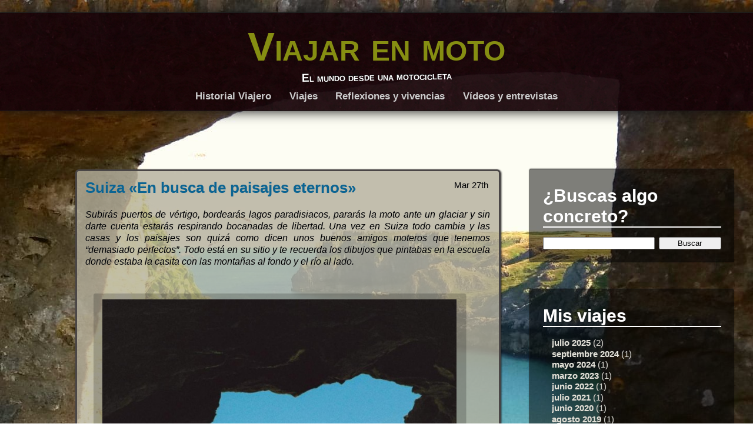

--- FILE ---
content_type: text/html; charset=UTF-8
request_url: http://viajarenmoto.adventurerider.es/suiza-2002-en-busca-de-paisajes-eternos/
body_size: 11346
content:
<!DOCTYPE html>
<!--[if IE 7]>
<html class="ie ie7" lang="es">
<![endif]-->
<!--[if IE 8]>
<html class="ie ie8" lang="es">
<![endif]-->
<!--[if !(IE 7) | !(IE 8)  ]><!-->
<html lang="es">
<!--<![endif]-->
<head>
	<meta charset="UTF-8">
	<meta name="viewport" content="width=device-width, initial-scale=1">
	<title>Suiza «En busca de paisajes eternos» | Viajar en moto</title>
    <link rel="profile" href="http://gmpg.org/xfn/11" />
    <link rel="stylesheet" type="text/css" media="all" href="http://viajarenmoto.adventurerider.es/wp-content/themes/adventure/style.css" />
    <link rel="pingback" href="http://viajarenmoto.adventurerider.es/xmlrpc.php" />
	<!--[if lt IE 9]>
	<script src="http://viajarenmoto.adventurerider.es/wp-content/themes/adventure/js/html5.js"></script>
	<![endif]-->

    <!-- Begin WordPress Header -->
    <meta name='robots' content='max-image-preview:large' />
<link rel="alternate" type="application/rss+xml" title="Viajar en moto &raquo; Feed" href="http://viajarenmoto.adventurerider.es/feed/" />
<link rel="alternate" type="application/rss+xml" title="Viajar en moto &raquo; Feed de los comentarios" href="http://viajarenmoto.adventurerider.es/comments/feed/" />
<link rel="alternate" type="application/rss+xml" title="Viajar en moto &raquo; Comentario Suiza «En busca de paisajes eternos» del feed" href="http://viajarenmoto.adventurerider.es/suiza-2002-en-busca-de-paisajes-eternos/feed/" />
<link rel="alternate" title="oEmbed (JSON)" type="application/json+oembed" href="http://viajarenmoto.adventurerider.es/wp-json/oembed/1.0/embed?url=http%3A%2F%2Fviajarenmoto.adventurerider.es%2Fsuiza-2002-en-busca-de-paisajes-eternos%2F" />
<link rel="alternate" title="oEmbed (XML)" type="text/xml+oembed" href="http://viajarenmoto.adventurerider.es/wp-json/oembed/1.0/embed?url=http%3A%2F%2Fviajarenmoto.adventurerider.es%2Fsuiza-2002-en-busca-de-paisajes-eternos%2F&#038;format=xml" />
<style id='wp-img-auto-sizes-contain-inline-css' type='text/css'>
img:is([sizes=auto i],[sizes^="auto," i]){contain-intrinsic-size:3000px 1500px}
/*# sourceURL=wp-img-auto-sizes-contain-inline-css */
</style>
<style id='wp-emoji-styles-inline-css' type='text/css'>

	img.wp-smiley, img.emoji {
		display: inline !important;
		border: none !important;
		box-shadow: none !important;
		height: 1em !important;
		width: 1em !important;
		margin: 0 0.07em !important;
		vertical-align: -0.1em !important;
		background: none !important;
		padding: 0 !important;
	}
/*# sourceURL=wp-emoji-styles-inline-css */
</style>
<style id='wp-block-library-inline-css' type='text/css'>
:root{--wp-block-synced-color:#7a00df;--wp-block-synced-color--rgb:122,0,223;--wp-bound-block-color:var(--wp-block-synced-color);--wp-editor-canvas-background:#ddd;--wp-admin-theme-color:#007cba;--wp-admin-theme-color--rgb:0,124,186;--wp-admin-theme-color-darker-10:#006ba1;--wp-admin-theme-color-darker-10--rgb:0,107,160.5;--wp-admin-theme-color-darker-20:#005a87;--wp-admin-theme-color-darker-20--rgb:0,90,135;--wp-admin-border-width-focus:2px}@media (min-resolution:192dpi){:root{--wp-admin-border-width-focus:1.5px}}.wp-element-button{cursor:pointer}:root .has-very-light-gray-background-color{background-color:#eee}:root .has-very-dark-gray-background-color{background-color:#313131}:root .has-very-light-gray-color{color:#eee}:root .has-very-dark-gray-color{color:#313131}:root .has-vivid-green-cyan-to-vivid-cyan-blue-gradient-background{background:linear-gradient(135deg,#00d084,#0693e3)}:root .has-purple-crush-gradient-background{background:linear-gradient(135deg,#34e2e4,#4721fb 50%,#ab1dfe)}:root .has-hazy-dawn-gradient-background{background:linear-gradient(135deg,#faaca8,#dad0ec)}:root .has-subdued-olive-gradient-background{background:linear-gradient(135deg,#fafae1,#67a671)}:root .has-atomic-cream-gradient-background{background:linear-gradient(135deg,#fdd79a,#004a59)}:root .has-nightshade-gradient-background{background:linear-gradient(135deg,#330968,#31cdcf)}:root .has-midnight-gradient-background{background:linear-gradient(135deg,#020381,#2874fc)}:root{--wp--preset--font-size--normal:16px;--wp--preset--font-size--huge:42px}.has-regular-font-size{font-size:1em}.has-larger-font-size{font-size:2.625em}.has-normal-font-size{font-size:var(--wp--preset--font-size--normal)}.has-huge-font-size{font-size:var(--wp--preset--font-size--huge)}.has-text-align-center{text-align:center}.has-text-align-left{text-align:left}.has-text-align-right{text-align:right}.has-fit-text{white-space:nowrap!important}#end-resizable-editor-section{display:none}.aligncenter{clear:both}.items-justified-left{justify-content:flex-start}.items-justified-center{justify-content:center}.items-justified-right{justify-content:flex-end}.items-justified-space-between{justify-content:space-between}.screen-reader-text{border:0;clip-path:inset(50%);height:1px;margin:-1px;overflow:hidden;padding:0;position:absolute;width:1px;word-wrap:normal!important}.screen-reader-text:focus{background-color:#ddd;clip-path:none;color:#444;display:block;font-size:1em;height:auto;left:5px;line-height:normal;padding:15px 23px 14px;text-decoration:none;top:5px;width:auto;z-index:100000}html :where(.has-border-color){border-style:solid}html :where([style*=border-top-color]){border-top-style:solid}html :where([style*=border-right-color]){border-right-style:solid}html :where([style*=border-bottom-color]){border-bottom-style:solid}html :where([style*=border-left-color]){border-left-style:solid}html :where([style*=border-width]){border-style:solid}html :where([style*=border-top-width]){border-top-style:solid}html :where([style*=border-right-width]){border-right-style:solid}html :where([style*=border-bottom-width]){border-bottom-style:solid}html :where([style*=border-left-width]){border-left-style:solid}html :where(img[class*=wp-image-]){height:auto;max-width:100%}:where(figure){margin:0 0 1em}html :where(.is-position-sticky){--wp-admin--admin-bar--position-offset:var(--wp-admin--admin-bar--height,0px)}@media screen and (max-width:600px){html :where(.is-position-sticky){--wp-admin--admin-bar--position-offset:0px}}

/*# sourceURL=wp-block-library-inline-css */
</style><style id='global-styles-inline-css' type='text/css'>
:root{--wp--preset--aspect-ratio--square: 1;--wp--preset--aspect-ratio--4-3: 4/3;--wp--preset--aspect-ratio--3-4: 3/4;--wp--preset--aspect-ratio--3-2: 3/2;--wp--preset--aspect-ratio--2-3: 2/3;--wp--preset--aspect-ratio--16-9: 16/9;--wp--preset--aspect-ratio--9-16: 9/16;--wp--preset--color--black: #000000;--wp--preset--color--cyan-bluish-gray: #abb8c3;--wp--preset--color--white: #ffffff;--wp--preset--color--pale-pink: #f78da7;--wp--preset--color--vivid-red: #cf2e2e;--wp--preset--color--luminous-vivid-orange: #ff6900;--wp--preset--color--luminous-vivid-amber: #fcb900;--wp--preset--color--light-green-cyan: #7bdcb5;--wp--preset--color--vivid-green-cyan: #00d084;--wp--preset--color--pale-cyan-blue: #8ed1fc;--wp--preset--color--vivid-cyan-blue: #0693e3;--wp--preset--color--vivid-purple: #9b51e0;--wp--preset--gradient--vivid-cyan-blue-to-vivid-purple: linear-gradient(135deg,rgb(6,147,227) 0%,rgb(155,81,224) 100%);--wp--preset--gradient--light-green-cyan-to-vivid-green-cyan: linear-gradient(135deg,rgb(122,220,180) 0%,rgb(0,208,130) 100%);--wp--preset--gradient--luminous-vivid-amber-to-luminous-vivid-orange: linear-gradient(135deg,rgb(252,185,0) 0%,rgb(255,105,0) 100%);--wp--preset--gradient--luminous-vivid-orange-to-vivid-red: linear-gradient(135deg,rgb(255,105,0) 0%,rgb(207,46,46) 100%);--wp--preset--gradient--very-light-gray-to-cyan-bluish-gray: linear-gradient(135deg,rgb(238,238,238) 0%,rgb(169,184,195) 100%);--wp--preset--gradient--cool-to-warm-spectrum: linear-gradient(135deg,rgb(74,234,220) 0%,rgb(151,120,209) 20%,rgb(207,42,186) 40%,rgb(238,44,130) 60%,rgb(251,105,98) 80%,rgb(254,248,76) 100%);--wp--preset--gradient--blush-light-purple: linear-gradient(135deg,rgb(255,206,236) 0%,rgb(152,150,240) 100%);--wp--preset--gradient--blush-bordeaux: linear-gradient(135deg,rgb(254,205,165) 0%,rgb(254,45,45) 50%,rgb(107,0,62) 100%);--wp--preset--gradient--luminous-dusk: linear-gradient(135deg,rgb(255,203,112) 0%,rgb(199,81,192) 50%,rgb(65,88,208) 100%);--wp--preset--gradient--pale-ocean: linear-gradient(135deg,rgb(255,245,203) 0%,rgb(182,227,212) 50%,rgb(51,167,181) 100%);--wp--preset--gradient--electric-grass: linear-gradient(135deg,rgb(202,248,128) 0%,rgb(113,206,126) 100%);--wp--preset--gradient--midnight: linear-gradient(135deg,rgb(2,3,129) 0%,rgb(40,116,252) 100%);--wp--preset--font-size--small: 13px;--wp--preset--font-size--medium: 20px;--wp--preset--font-size--large: 36px;--wp--preset--font-size--x-large: 42px;--wp--preset--spacing--20: 0.44rem;--wp--preset--spacing--30: 0.67rem;--wp--preset--spacing--40: 1rem;--wp--preset--spacing--50: 1.5rem;--wp--preset--spacing--60: 2.25rem;--wp--preset--spacing--70: 3.38rem;--wp--preset--spacing--80: 5.06rem;--wp--preset--shadow--natural: 6px 6px 9px rgba(0, 0, 0, 0.2);--wp--preset--shadow--deep: 12px 12px 50px rgba(0, 0, 0, 0.4);--wp--preset--shadow--sharp: 6px 6px 0px rgba(0, 0, 0, 0.2);--wp--preset--shadow--outlined: 6px 6px 0px -3px rgb(255, 255, 255), 6px 6px rgb(0, 0, 0);--wp--preset--shadow--crisp: 6px 6px 0px rgb(0, 0, 0);}:where(.is-layout-flex){gap: 0.5em;}:where(.is-layout-grid){gap: 0.5em;}body .is-layout-flex{display: flex;}.is-layout-flex{flex-wrap: wrap;align-items: center;}.is-layout-flex > :is(*, div){margin: 0;}body .is-layout-grid{display: grid;}.is-layout-grid > :is(*, div){margin: 0;}:where(.wp-block-columns.is-layout-flex){gap: 2em;}:where(.wp-block-columns.is-layout-grid){gap: 2em;}:where(.wp-block-post-template.is-layout-flex){gap: 1.25em;}:where(.wp-block-post-template.is-layout-grid){gap: 1.25em;}.has-black-color{color: var(--wp--preset--color--black) !important;}.has-cyan-bluish-gray-color{color: var(--wp--preset--color--cyan-bluish-gray) !important;}.has-white-color{color: var(--wp--preset--color--white) !important;}.has-pale-pink-color{color: var(--wp--preset--color--pale-pink) !important;}.has-vivid-red-color{color: var(--wp--preset--color--vivid-red) !important;}.has-luminous-vivid-orange-color{color: var(--wp--preset--color--luminous-vivid-orange) !important;}.has-luminous-vivid-amber-color{color: var(--wp--preset--color--luminous-vivid-amber) !important;}.has-light-green-cyan-color{color: var(--wp--preset--color--light-green-cyan) !important;}.has-vivid-green-cyan-color{color: var(--wp--preset--color--vivid-green-cyan) !important;}.has-pale-cyan-blue-color{color: var(--wp--preset--color--pale-cyan-blue) !important;}.has-vivid-cyan-blue-color{color: var(--wp--preset--color--vivid-cyan-blue) !important;}.has-vivid-purple-color{color: var(--wp--preset--color--vivid-purple) !important;}.has-black-background-color{background-color: var(--wp--preset--color--black) !important;}.has-cyan-bluish-gray-background-color{background-color: var(--wp--preset--color--cyan-bluish-gray) !important;}.has-white-background-color{background-color: var(--wp--preset--color--white) !important;}.has-pale-pink-background-color{background-color: var(--wp--preset--color--pale-pink) !important;}.has-vivid-red-background-color{background-color: var(--wp--preset--color--vivid-red) !important;}.has-luminous-vivid-orange-background-color{background-color: var(--wp--preset--color--luminous-vivid-orange) !important;}.has-luminous-vivid-amber-background-color{background-color: var(--wp--preset--color--luminous-vivid-amber) !important;}.has-light-green-cyan-background-color{background-color: var(--wp--preset--color--light-green-cyan) !important;}.has-vivid-green-cyan-background-color{background-color: var(--wp--preset--color--vivid-green-cyan) !important;}.has-pale-cyan-blue-background-color{background-color: var(--wp--preset--color--pale-cyan-blue) !important;}.has-vivid-cyan-blue-background-color{background-color: var(--wp--preset--color--vivid-cyan-blue) !important;}.has-vivid-purple-background-color{background-color: var(--wp--preset--color--vivid-purple) !important;}.has-black-border-color{border-color: var(--wp--preset--color--black) !important;}.has-cyan-bluish-gray-border-color{border-color: var(--wp--preset--color--cyan-bluish-gray) !important;}.has-white-border-color{border-color: var(--wp--preset--color--white) !important;}.has-pale-pink-border-color{border-color: var(--wp--preset--color--pale-pink) !important;}.has-vivid-red-border-color{border-color: var(--wp--preset--color--vivid-red) !important;}.has-luminous-vivid-orange-border-color{border-color: var(--wp--preset--color--luminous-vivid-orange) !important;}.has-luminous-vivid-amber-border-color{border-color: var(--wp--preset--color--luminous-vivid-amber) !important;}.has-light-green-cyan-border-color{border-color: var(--wp--preset--color--light-green-cyan) !important;}.has-vivid-green-cyan-border-color{border-color: var(--wp--preset--color--vivid-green-cyan) !important;}.has-pale-cyan-blue-border-color{border-color: var(--wp--preset--color--pale-cyan-blue) !important;}.has-vivid-cyan-blue-border-color{border-color: var(--wp--preset--color--vivid-cyan-blue) !important;}.has-vivid-purple-border-color{border-color: var(--wp--preset--color--vivid-purple) !important;}.has-vivid-cyan-blue-to-vivid-purple-gradient-background{background: var(--wp--preset--gradient--vivid-cyan-blue-to-vivid-purple) !important;}.has-light-green-cyan-to-vivid-green-cyan-gradient-background{background: var(--wp--preset--gradient--light-green-cyan-to-vivid-green-cyan) !important;}.has-luminous-vivid-amber-to-luminous-vivid-orange-gradient-background{background: var(--wp--preset--gradient--luminous-vivid-amber-to-luminous-vivid-orange) !important;}.has-luminous-vivid-orange-to-vivid-red-gradient-background{background: var(--wp--preset--gradient--luminous-vivid-orange-to-vivid-red) !important;}.has-very-light-gray-to-cyan-bluish-gray-gradient-background{background: var(--wp--preset--gradient--very-light-gray-to-cyan-bluish-gray) !important;}.has-cool-to-warm-spectrum-gradient-background{background: var(--wp--preset--gradient--cool-to-warm-spectrum) !important;}.has-blush-light-purple-gradient-background{background: var(--wp--preset--gradient--blush-light-purple) !important;}.has-blush-bordeaux-gradient-background{background: var(--wp--preset--gradient--blush-bordeaux) !important;}.has-luminous-dusk-gradient-background{background: var(--wp--preset--gradient--luminous-dusk) !important;}.has-pale-ocean-gradient-background{background: var(--wp--preset--gradient--pale-ocean) !important;}.has-electric-grass-gradient-background{background: var(--wp--preset--gradient--electric-grass) !important;}.has-midnight-gradient-background{background: var(--wp--preset--gradient--midnight) !important;}.has-small-font-size{font-size: var(--wp--preset--font-size--small) !important;}.has-medium-font-size{font-size: var(--wp--preset--font-size--medium) !important;}.has-large-font-size{font-size: var(--wp--preset--font-size--large) !important;}.has-x-large-font-size{font-size: var(--wp--preset--font-size--x-large) !important;}
/*# sourceURL=global-styles-inline-css */
</style>

<style id='classic-theme-styles-inline-css' type='text/css'>
/*! This file is auto-generated */
.wp-block-button__link{color:#fff;background-color:#32373c;border-radius:9999px;box-shadow:none;text-decoration:none;padding:calc(.667em + 2px) calc(1.333em + 2px);font-size:1.125em}.wp-block-file__button{background:#32373c;color:#fff;text-decoration:none}
/*# sourceURL=/wp-includes/css/classic-themes.min.css */
</style>
<script type="text/javascript" src="http://viajarenmoto.adventurerider.es/wp-includes/js/jquery/jquery.min.js?ver=3.7.1" id="jquery-core-js"></script>
<script type="text/javascript" src="http://viajarenmoto.adventurerider.es/wp-includes/js/jquery/jquery-migrate.min.js?ver=3.4.1" id="jquery-migrate-js"></script>
<link rel="https://api.w.org/" href="http://viajarenmoto.adventurerider.es/wp-json/" /><link rel="alternate" title="JSON" type="application/json" href="http://viajarenmoto.adventurerider.es/wp-json/wp/v2/posts/144" /><link rel="EditURI" type="application/rsd+xml" title="RSD" href="http://viajarenmoto.adventurerider.es/xmlrpc.php?rsd" />
<meta name="generator" content="WordPress 6.9" />
<link rel="canonical" href="http://viajarenmoto.adventurerider.es/suiza-2002-en-busca-de-paisajes-eternos/" />
<link rel='shortlink' href='http://viajarenmoto.adventurerider.es/?p=144' />
<style type="text/css" id="custom-background-css">
body.custom-background { background-image: url("http://viajarenmoto.adventurerider.es/wp-content/uploads/2019/03/52793078_365165874321669_8399527254270410752_n-2.jpg"); background-position: center top; background-size: auto; background-repeat: no-repeat; background-attachment: fixed; }
</style>
	<!-- Custom CSS Styles -->
<style type="text/css" media="screen">
	.header h1 a {color:#868e12;}
	.header h1 i {color:#ffffff;}
</style>
<!-- End Custom CSS -->

    <!-- End WordPress Header -->
</head>

<body class="wp-singular post-template-default single single-post postid-144 single-format-standard custom-background wp-theme-adventure right_sidebar">

<ul class="header">
	<h1 id="fittext"><a href="http://viajarenmoto.adventurerider.es/">Viajar en moto</a><i>El mundo desde una motocicleta</i></h1>    
	<div class="menu-viajes-container"><ul id="menu-viajes" class="menu"><li id="menu-item-1580" class="menu-item menu-item-type-post_type menu-item-object-page menu-item-home menu-item-1580"><a href="http://viajarenmoto.adventurerider.es/">Historial Viajero</a></li>
<li id="menu-item-207" class="menu-item menu-item-type-taxonomy menu-item-object-category current-post-ancestor current-menu-parent current-post-parent menu-item-207"><a href="http://viajarenmoto.adventurerider.es/category/viajes/">Viajes</a></li>
<li id="menu-item-208" class="menu-item menu-item-type-taxonomy menu-item-object-category menu-item-208"><a href="http://viajarenmoto.adventurerider.es/category/pensamientos-y-reflexiones/">Reflexiones y vivencias</a></li>
<li id="menu-item-217" class="menu-item menu-item-type-custom menu-item-object-custom menu-item-217"><a href="https://www.youtube.com/user/trailman1971">Vídeos y entrevistas</a></li>
</ul></div>	                            </ul>

<main>
    
    <div class="spacing"></div>
    
    <div class="content_fix">

<div id="post-144" class="contents post-144 post type-post status-publish format-standard hentry category-viajes">

    
                    <h4>                        <time datetime="2015-03-27 22:54">
                            Mar 27th</time>                        <a href="http://viajarenmoto.adventurerider.es/suiza-2002-en-busca-de-paisajes-eternos/" rel="bookmark" title="Suiza «En busca de paisajes eternos»">
                            Suiza «En busca de paisajes eternos»</a></h4>
    <p><em>Subirás puertos de vértigo, bordearás lagos paradisiacos, pararás la moto ante un glaciar y sin darte cuenta estarás respirando bocanadas de libertad. U</em><em>na vez en Suiza todo cambia y las casas y los paisajes son quizá como dicen unos buenos amigos moteros que tenemos “demasiado perfectos”. Todo está en su sitio y te recuerda los dibujos que pintabas en la escuela donde estaba la casita con las montañas al fondo y el río al lado.</em></p>
<p>&nbsp;</p>
<div id="attachment_145" style="width: 612px" class="wp-caption alignnone"><a href="http://viajarenmoto.adventurerider.es/wp-content/uploads/2015/03/raquel_medtando_en_el_grande_dixence.jpg"><img fetchpriority="high" decoding="async" aria-describedby="caption-attachment-145" class="wp-image-145" src="http://viajarenmoto.adventurerider.es/wp-content/uploads/2015/03/raquel_medtando_en_el_grande_dixence-200x300.jpg" alt="raquel_medtando_en_el_grande_dixence" width="602" height="902" srcset="http://viajarenmoto.adventurerider.es/wp-content/uploads/2015/03/raquel_medtando_en_el_grande_dixence-200x300.jpg 200w, http://viajarenmoto.adventurerider.es/wp-content/uploads/2015/03/raquel_medtando_en_el_grande_dixence-683x1024.jpg 683w, http://viajarenmoto.adventurerider.es/wp-content/uploads/2015/03/raquel_medtando_en_el_grande_dixence.jpg 1000w" sizes="(max-width: 602px) 100vw, 602px" /></a><p id="caption-attachment-145" class="wp-caption-text">Raquel, meditando en el Grande Dixence</p></div>
<p><em> Afortunadamente el lunes 12 de Agosto empezó a salir el sol y aprovechamos para recorrer el valle de Heremence y Herens pero lo que realmente nos impresiono ese día fue la presa de Grande Dixence. Se encuentra situada a 15 kms de Heremence y a 2.365 metros de altitud. Es la más alta (284m) y la mas gruesa (22m) de las presas rectilíneas de todo el mundo y el espectáculo es impresionante, eso sí, en todo el valle y en la llanura del Ródano hay sirenas para alertar a la población en caso de ruptura.</em></p>
<h5></h5>
<div id="attachment_146" style="width: 617px" class="wp-caption alignnone"><a href="http://viajarenmoto.adventurerider.es/wp-content/uploads/2015/03/alpes_suizos.jpg"><img decoding="async" aria-describedby="caption-attachment-146" class="wp-image-146" src="http://viajarenmoto.adventurerider.es/wp-content/uploads/2015/03/alpes_suizos-300x200.jpg" alt="" width="607" height="404" srcset="http://viajarenmoto.adventurerider.es/wp-content/uploads/2015/03/alpes_suizos-300x200.jpg 300w, http://viajarenmoto.adventurerider.es/wp-content/uploads/2015/03/alpes_suizos-272x182.jpg 272w, http://viajarenmoto.adventurerider.es/wp-content/uploads/2015/03/alpes_suizos.jpg 800w" sizes="(max-width: 607px) 100vw, 607px" /></a><p id="caption-attachment-146" class="wp-caption-text">Bordeando el Lago de Moiry</p></div>
<p><em> Desde la presa nos dirigimos al Col de Sanetch que hasta el momento ha sido el puerto más impresionante que hemos visto nunca. En primer lugar por la sensación de soledad, ya que afortunadamente no es muy visitado por los turistas, y por otro lado por su carretera estrecha y empinada con pendientes del 15%. La naturaleza allí es inhóspita y es junto con la presa de Grande Dixence y Derborence los lugares que más nos impactaron de toda Suiza.</em></p>
<h6> <strong>Viaje publicado en el Solo Moto 30 de abril de 2003</strong></h6>
<div id="attachment_147" style="width: 612px" class="wp-caption alignnone"><a href="http://viajarenmoto.adventurerider.es/wp-content/uploads/2015/03/sanetsch.jpg"><img decoding="async" aria-describedby="caption-attachment-147" class="wp-image-147" src="http://viajarenmoto.adventurerider.es/wp-content/uploads/2015/03/sanetsch-300x200.jpg" alt="sanetsch" width="602" height="401" srcset="http://viajarenmoto.adventurerider.es/wp-content/uploads/2015/03/sanetsch-300x200.jpg 300w, http://viajarenmoto.adventurerider.es/wp-content/uploads/2015/03/sanetsch-272x182.jpg 272w, http://viajarenmoto.adventurerider.es/wp-content/uploads/2015/03/sanetsch.jpg 882w" sizes="(max-width: 602px) 100vw, 602px" /></a><p id="caption-attachment-147" class="wp-caption-text">Una parada en Sanetsch una carretera solitaria y espectacular lejos del ruido</p></div>
<p><em>Pero además de los paisajes no debéis olvidar el espectáculo que ofrece la arquitectura tradicional de la mayoría de sus pueblos con sus callejuelas estrechas y empinadas. Sus casas de madera decoradas con geranios parecen sacadas de un cuento y sino fuera por los vecinos que ves entrar y salir de sus casas creerías que son casas museos donde no vive nadie.</em></p>
<div id="attachment_148" style="width: 608px" class="wp-caption alignnone"><a href="http://viajarenmoto.adventurerider.es/wp-content/uploads/2015/03/pueblo_tpico_del_valle_del_goms.jpg"><img loading="lazy" decoding="async" aria-describedby="caption-attachment-148" class="wp-image-148" src="http://viajarenmoto.adventurerider.es/wp-content/uploads/2015/03/pueblo_tpico_del_valle_del_goms-200x300.jpg" alt="pueblo_tpico_del_valle_del_goms" width="598" height="898" srcset="http://viajarenmoto.adventurerider.es/wp-content/uploads/2015/03/pueblo_tpico_del_valle_del_goms-200x300.jpg 200w, http://viajarenmoto.adventurerider.es/wp-content/uploads/2015/03/pueblo_tpico_del_valle_del_goms.jpg 533w" sizes="auto, (max-width: 598px) 100vw, 598px" /></a><p id="caption-attachment-148" class="wp-caption-text">Pueblo típico del Valle del Goms</p></div>
<p><em>Derborence fue un pueblo que desgraciadamente entró en la historia el domingo 23 de Septiembre de 1714 cuando la montaña que estaba al lado del pueblo se puso a temblar y se derrumbó quedando todo sepultado por las rocas, pero en la actualidad es un lugar mágico con su lago y las cuatro o cinco casas que dejaron construir posteriormente rodeadas de montañas. Al recorrer la carretera tan estrecha que te lleva hasta allí con sus innumerables túneles pareces sumergirte en el pasaje del terror. No debéis de dejar de visitar este sitio, eso si con mucha precaución ya que la carretera es muy peligrosa al igual que la de Sanestch.</em></p>
<h5></h5>
<div id="attachment_149" style="width: 611px" class="wp-caption alignnone"><a href="http://viajarenmoto.adventurerider.es/wp-content/uploads/2015/03/el_valle_de_lotschental..._el_tibet_de_valais.jpg"><img loading="lazy" decoding="async" aria-describedby="caption-attachment-149" class="wp-image-149" src="http://viajarenmoto.adventurerider.es/wp-content/uploads/2015/03/el_valle_de_lotschental..._el_tibet_de_valais-200x300.jpg" alt="el_valle_de_lotschental..._el_tibet_de_valais" width="601" height="904" /></a><p id="caption-attachment-149" class="wp-caption-text">El valle de Lotschental, el Tibet de Valais</p></div>
<p>&nbsp;</p>
<p><em> Suiza es un destino ideal para vuestras próximas vacaciones y os diremos un secreto: por fin encontramos la ansiada respuesta que buscábamos desde nuestra infancia ……. “Ya sabemos porqué Heidi era tan feliz”.</em></p>
<h5></h5>
<div id="attachment_150" style="width: 612px" class="wp-caption alignnone"><a href="http://viajarenmoto.adventurerider.es/wp-content/uploads/2015/03/el_mtico_cervino.jpg"><img loading="lazy" decoding="async" aria-describedby="caption-attachment-150" class="wp-image-150" src="http://viajarenmoto.adventurerider.es/wp-content/uploads/2015/03/el_mtico_cervino-200x300.jpg" alt="el_mtico_cervino" width="602" height="904" srcset="http://viajarenmoto.adventurerider.es/wp-content/uploads/2015/03/el_mtico_cervino-200x300.jpg 200w, http://viajarenmoto.adventurerider.es/wp-content/uploads/2015/03/el_mtico_cervino.jpg 500w" sizes="auto, (max-width: 602px) 100vw, 602px" /></a><p id="caption-attachment-150" class="wp-caption-text">El mítico Cervino o Matterhom</p></div>
<p>&nbsp;</p>
<h5></h5>
<h5><em>«Sólo los peces muertos nadan con la corriente»</em></h5>
<p>&nbsp;</p>

    <span class="tag">

        <br>

        Posted in <a href="http://viajarenmoto.adventurerider.es/category/viajes/" rel="category tag">Viajes</a> by <a href="http://viajarenmoto.adventurerider.es/author/jrecio/" title="Entradas de jrecio" rel="author">jrecio</a> with <a href="http://viajarenmoto.adventurerider.es/suiza-2002-en-busca-de-paisajes-eternos/#respond" class="comments-link" >no comments yet</a>.
    </span>

</div>

    <div class="contents">
        	<div id="respond" class="comment-respond">
		<h3 id="reply-title" class="comment-reply-title">Deja una respuesta <small><a rel="nofollow" id="cancel-comment-reply-link" href="/suiza-2002-en-busca-de-paisajes-eternos/#respond" style="display:none;">Cancelar la respuesta</a></small></h3><form action="http://viajarenmoto.adventurerider.es/wp-comments-post.php" method="post" id="commentform" class="comment-form"><p class="comment-notes"><span id="email-notes">Tu dirección de correo electrónico no será publicada.</span> <span class="required-field-message">Los campos obligatorios están marcados con <span class="required">*</span></span></p><p class="comment-form-comment"><label for="comment">Comentario <span class="required">*</span></label> <textarea id="comment" name="comment" cols="45" rows="8" maxlength="65525" required="required"></textarea></p><p class="comment-form-author"><label for="author">Nombre <span class="required">*</span></label> <input id="author" name="author" type="text" value="" size="30" maxlength="245" autocomplete="name" required="required" /></p>
<p class="comment-form-email"><label for="email">Correo electrónico <span class="required">*</span></label> <input id="email" name="email" type="text" value="" size="30" maxlength="100" aria-describedby="email-notes" autocomplete="email" required="required" /></p>
<p class="comment-form-url"><label for="url">Web</label> <input id="url" name="url" type="text" value="" size="30" maxlength="200" autocomplete="url" /></p>
<p class="comment-form-cookies-consent"><input id="wp-comment-cookies-consent" name="wp-comment-cookies-consent" type="checkbox" value="yes" /> <label for="wp-comment-cookies-consent">Guarda mi nombre, correo electrónico y web en este navegador para la próxima vez que comente.</label></p>
<p class="form-submit"><input name="submit" type="submit" id="submit" class="submit" value="Publicar el comentario" /> <input type='hidden' name='comment_post_ID' value='144' id='comment_post_ID' />
<input type='hidden' name='comment_parent' id='comment_parent' value='0' />
</p></form>	</div><!-- #respond -->
	 
    </div>

    <div class="contents">
        <h3>
            <span class="left"><a href="http://viajarenmoto.adventurerider.es/nordkapp-2001/" rel="prev">&#8249;  Older Post</a></span>
            <span class="right"><a href="http://viajarenmoto.adventurerider.es/escocia-2003-hacia-tierras-de-leyendas/" rel="next">Newer Post &#8250;</a></span>
        </h3>
    </div>

    </div>

    <aside><h2>¿Buscas algo concreto?</h2><form role="search" method="get" id="searchform" class="searchform" action="http://viajarenmoto.adventurerider.es/">
				<div>
					<label class="screen-reader-text" for="s">Buscar:</label>
					<input type="text" value="" name="s" id="s" />
					<input type="submit" id="searchsubmit" value="Buscar" />
				</div>
			</form></aside><aside><h2>Mis viajes</h2>
			<ul>
					<li><a href='http://viajarenmoto.adventurerider.es/2025/07/'>julio 2025</a>&nbsp;(2)</li>
	<li><a href='http://viajarenmoto.adventurerider.es/2024/09/'>septiembre 2024</a>&nbsp;(1)</li>
	<li><a href='http://viajarenmoto.adventurerider.es/2024/05/'>mayo 2024</a>&nbsp;(1)</li>
	<li><a href='http://viajarenmoto.adventurerider.es/2023/03/'>marzo 2023</a>&nbsp;(1)</li>
	<li><a href='http://viajarenmoto.adventurerider.es/2022/06/'>junio 2022</a>&nbsp;(1)</li>
	<li><a href='http://viajarenmoto.adventurerider.es/2021/07/'>julio 2021</a>&nbsp;(1)</li>
	<li><a href='http://viajarenmoto.adventurerider.es/2020/06/'>junio 2020</a>&nbsp;(1)</li>
	<li><a href='http://viajarenmoto.adventurerider.es/2019/08/'>agosto 2019</a>&nbsp;(1)</li>
	<li><a href='http://viajarenmoto.adventurerider.es/2019/03/'>marzo 2019</a>&nbsp;(1)</li>
	<li><a href='http://viajarenmoto.adventurerider.es/2018/09/'>septiembre 2018</a>&nbsp;(1)</li>
	<li><a href='http://viajarenmoto.adventurerider.es/2018/01/'>enero 2018</a>&nbsp;(1)</li>
	<li><a href='http://viajarenmoto.adventurerider.es/2017/09/'>septiembre 2017</a>&nbsp;(1)</li>
	<li><a href='http://viajarenmoto.adventurerider.es/2016/04/'>abril 2016</a>&nbsp;(1)</li>
	<li><a href='http://viajarenmoto.adventurerider.es/2015/07/'>julio 2015</a>&nbsp;(5)</li>
	<li><a href='http://viajarenmoto.adventurerider.es/2015/05/'>mayo 2015</a>&nbsp;(1)</li>
	<li><a href='http://viajarenmoto.adventurerider.es/2015/04/'>abril 2015</a>&nbsp;(12)</li>
	<li><a href='http://viajarenmoto.adventurerider.es/2015/03/'>marzo 2015</a>&nbsp;(2)</li>
			</ul>

			</aside>
		<aside>
		<h2>Lo más nuevo</h2>
		<ul>
											<li>
					<a href="http://viajarenmoto.adventurerider.es/buscando-el-encanto-del-norte-de-portugal/">Buscando el encanto del norte de Portugal</a>
									</li>
											<li>
					<a href="http://viajarenmoto.adventurerider.es/al-limite-en-el-desierto-una-etapa-inolvidable-del-1000-dunas/">Al Límite en el Desierto: Una Etapa Inolvidable del 1000 Dunas</a>
									</li>
											<li>
					<a href="http://viajarenmoto.adventurerider.es/1-000-dunas-classic-tributo-a-aquellos-pilotos-y-maquinas-de-leyenda/">1.000 Dunas Classic, tributo a aquellos pilotos y máquinas de leyenda</a>
									</li>
											<li>
					<a href="http://viajarenmoto.adventurerider.es/en-moto-por-la-region-mas-legendaria-del-sur-de-francia/">Por la región más legendaria del sur de Francia</a>
									</li>
											<li>
					<a href="http://viajarenmoto.adventurerider.es/dolomitas-por-las-bellas-montanas-de-italia/">Dolomitas por las bellas montañas de Italia</a>
									</li>
					</ul>

		</aside><aside><h2>Administración</h2>
		<ul>
						<li><a href="http://viajarenmoto.adventurerider.es/wp-login.php">Acceder</a></li>
			<li><a href="http://viajarenmoto.adventurerider.es/feed/">Feed de entradas</a></li>
			<li><a href="http://viajarenmoto.adventurerider.es/comments/feed/">Feed de comentarios</a></li>

			<li><a href="https://es.wordpress.org/">WordPress.org</a></li>
		</ul>

		</aside>
    <div class="finishing">

                                
    </div>
    
</main>    

<footer>
        
    <p>Good Old Fashioned Hand Written Code by <a href="http://schwarttzy.com/about-2/">Eric J. Schwarz</a>
        
    <!-- 31 queries in 0,342 seconds --></p></footer>

<!-- Start of WordPress Footer  -->
<script type="speculationrules">
{"prefetch":[{"source":"document","where":{"and":[{"href_matches":"/*"},{"not":{"href_matches":["/wp-*.php","/wp-admin/*","/wp-content/uploads/*","/wp-content/*","/wp-content/plugins/*","/wp-content/themes/adventure/*","/*\\?(.+)"]}},{"not":{"selector_matches":"a[rel~=\"nofollow\"]"}},{"not":{"selector_matches":".no-prefetch, .no-prefetch a"}}]},"eagerness":"conservative"}]}
</script>
<script type="text/javascript" src="http://viajarenmoto.adventurerider.es/wp-includes/js/comment-reply.min.js?ver=6.9" id="comment-reply-js" async="async" data-wp-strategy="async" fetchpriority="low"></script>
<script type="text/javascript" src="http://viajarenmoto.adventurerider.es/wp-content/themes/adventure/js/jquery.menu.scrolling.js?ver=1.1" id="adventure-menu-scrolling-js"></script>
<script type="text/javascript" src="http://viajarenmoto.adventurerider.es/wp-content/themes/adventure/js/main.js?ver=1.0" id="adventure-main-js"></script>
<script type="text/javascript" src="http://viajarenmoto.adventurerider.es/wp-content/themes/adventure/js/doubletaptogo.min.js?ver=1.0" id="adventure-doubletaptogo-js"></script>
<script id="wp-emoji-settings" type="application/json">
{"baseUrl":"https://s.w.org/images/core/emoji/17.0.2/72x72/","ext":".png","svgUrl":"https://s.w.org/images/core/emoji/17.0.2/svg/","svgExt":".svg","source":{"concatemoji":"http://viajarenmoto.adventurerider.es/wp-includes/js/wp-emoji-release.min.js?ver=6.9"}}
</script>
<script type="module">
/* <![CDATA[ */
/*! This file is auto-generated */
const a=JSON.parse(document.getElementById("wp-emoji-settings").textContent),o=(window._wpemojiSettings=a,"wpEmojiSettingsSupports"),s=["flag","emoji"];function i(e){try{var t={supportTests:e,timestamp:(new Date).valueOf()};sessionStorage.setItem(o,JSON.stringify(t))}catch(e){}}function c(e,t,n){e.clearRect(0,0,e.canvas.width,e.canvas.height),e.fillText(t,0,0);t=new Uint32Array(e.getImageData(0,0,e.canvas.width,e.canvas.height).data);e.clearRect(0,0,e.canvas.width,e.canvas.height),e.fillText(n,0,0);const a=new Uint32Array(e.getImageData(0,0,e.canvas.width,e.canvas.height).data);return t.every((e,t)=>e===a[t])}function p(e,t){e.clearRect(0,0,e.canvas.width,e.canvas.height),e.fillText(t,0,0);var n=e.getImageData(16,16,1,1);for(let e=0;e<n.data.length;e++)if(0!==n.data[e])return!1;return!0}function u(e,t,n,a){switch(t){case"flag":return n(e,"\ud83c\udff3\ufe0f\u200d\u26a7\ufe0f","\ud83c\udff3\ufe0f\u200b\u26a7\ufe0f")?!1:!n(e,"\ud83c\udde8\ud83c\uddf6","\ud83c\udde8\u200b\ud83c\uddf6")&&!n(e,"\ud83c\udff4\udb40\udc67\udb40\udc62\udb40\udc65\udb40\udc6e\udb40\udc67\udb40\udc7f","\ud83c\udff4\u200b\udb40\udc67\u200b\udb40\udc62\u200b\udb40\udc65\u200b\udb40\udc6e\u200b\udb40\udc67\u200b\udb40\udc7f");case"emoji":return!a(e,"\ud83e\u1fac8")}return!1}function f(e,t,n,a){let r;const o=(r="undefined"!=typeof WorkerGlobalScope&&self instanceof WorkerGlobalScope?new OffscreenCanvas(300,150):document.createElement("canvas")).getContext("2d",{willReadFrequently:!0}),s=(o.textBaseline="top",o.font="600 32px Arial",{});return e.forEach(e=>{s[e]=t(o,e,n,a)}),s}function r(e){var t=document.createElement("script");t.src=e,t.defer=!0,document.head.appendChild(t)}a.supports={everything:!0,everythingExceptFlag:!0},new Promise(t=>{let n=function(){try{var e=JSON.parse(sessionStorage.getItem(o));if("object"==typeof e&&"number"==typeof e.timestamp&&(new Date).valueOf()<e.timestamp+604800&&"object"==typeof e.supportTests)return e.supportTests}catch(e){}return null}();if(!n){if("undefined"!=typeof Worker&&"undefined"!=typeof OffscreenCanvas&&"undefined"!=typeof URL&&URL.createObjectURL&&"undefined"!=typeof Blob)try{var e="postMessage("+f.toString()+"("+[JSON.stringify(s),u.toString(),c.toString(),p.toString()].join(",")+"));",a=new Blob([e],{type:"text/javascript"});const r=new Worker(URL.createObjectURL(a),{name:"wpTestEmojiSupports"});return void(r.onmessage=e=>{i(n=e.data),r.terminate(),t(n)})}catch(e){}i(n=f(s,u,c,p))}t(n)}).then(e=>{for(const n in e)a.supports[n]=e[n],a.supports.everything=a.supports.everything&&a.supports[n],"flag"!==n&&(a.supports.everythingExceptFlag=a.supports.everythingExceptFlag&&a.supports[n]);var t;a.supports.everythingExceptFlag=a.supports.everythingExceptFlag&&!a.supports.flag,a.supports.everything||((t=a.source||{}).concatemoji?r(t.concatemoji):t.wpemoji&&t.twemoji&&(r(t.twemoji),r(t.wpemoji)))});
//# sourceURL=http://viajarenmoto.adventurerider.es/wp-includes/js/wp-emoji-loader.min.js
/* ]]> */
</script>
<!-- End of WordPress Footer -->
    
</body>
</html>